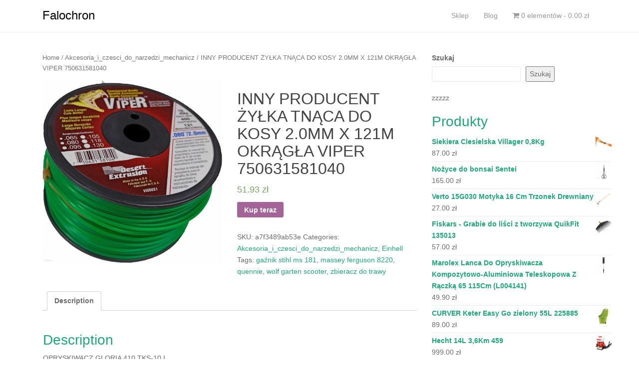

--- FILE ---
content_type: text/html; charset=UTF-8
request_url: http://falochron.org.pl/produkt/inny-producent-zylka-tnaca-do-kosy-2-0mm-x-121m-okragla-viper-750631581040/
body_size: 15066
content:
<!DOCTYPE html>
<html lang="pl-PL">
<head>
<meta charset="UTF-8">
<meta http-equiv="X-UA-Compatible" content="IE=edge">
<meta name="viewport" content="width=device-width, initial-scale=1">
<link rel="profile" href="http://gmpg.org/xfn/11">
<link rel="pingback" href="http://falochron.org.pl/xmlrpc.php">

<title>INNY PRODUCENT ŻYŁKA TNĄCA DO KOSY 2.0MM X 121M OKRĄGŁA VIPER 750631581040 &#8211; Falochron</title>
<meta name='robots' content='max-image-preview:large' />
<link rel="alternate" type="application/rss+xml" title="Falochron &raquo; Kanał z wpisami" href="http://falochron.org.pl/feed/" />
<link rel="alternate" type="application/rss+xml" title="Falochron &raquo; Kanał z komentarzami" href="http://falochron.org.pl/comments/feed/" />
<link rel="alternate" type="application/rss+xml" title="Falochron &raquo; INNY PRODUCENT ŻYŁKA TNĄCA DO KOSY 2.0MM X 121M OKRĄGŁA VIPER 750631581040 Kanał z komentarzami" href="http://falochron.org.pl/produkt/inny-producent-zylka-tnaca-do-kosy-2-0mm-x-121m-okragla-viper-750631581040/feed/" />
<link rel="alternate" title="oEmbed (JSON)" type="application/json+oembed" href="http://falochron.org.pl/wp-json/oembed/1.0/embed?url=http%3A%2F%2Ffalochron.org.pl%2Fprodukt%2Finny-producent-zylka-tnaca-do-kosy-2-0mm-x-121m-okragla-viper-750631581040%2F" />
<link rel="alternate" title="oEmbed (XML)" type="text/xml+oembed" href="http://falochron.org.pl/wp-json/oembed/1.0/embed?url=http%3A%2F%2Ffalochron.org.pl%2Fprodukt%2Finny-producent-zylka-tnaca-do-kosy-2-0mm-x-121m-okragla-viper-750631581040%2F&#038;format=xml" />
<style id='wp-img-auto-sizes-contain-inline-css' type='text/css'>
img:is([sizes=auto i],[sizes^="auto," i]){contain-intrinsic-size:3000px 1500px}
/*# sourceURL=wp-img-auto-sizes-contain-inline-css */
</style>
<style id='wp-emoji-styles-inline-css' type='text/css'>

	img.wp-smiley, img.emoji {
		display: inline !important;
		border: none !important;
		box-shadow: none !important;
		height: 1em !important;
		width: 1em !important;
		margin: 0 0.07em !important;
		vertical-align: -0.1em !important;
		background: none !important;
		padding: 0 !important;
	}
/*# sourceURL=wp-emoji-styles-inline-css */
</style>
<style id='wp-block-library-inline-css' type='text/css'>
:root{--wp-block-synced-color:#7a00df;--wp-block-synced-color--rgb:122,0,223;--wp-bound-block-color:var(--wp-block-synced-color);--wp-editor-canvas-background:#ddd;--wp-admin-theme-color:#007cba;--wp-admin-theme-color--rgb:0,124,186;--wp-admin-theme-color-darker-10:#006ba1;--wp-admin-theme-color-darker-10--rgb:0,107,160.5;--wp-admin-theme-color-darker-20:#005a87;--wp-admin-theme-color-darker-20--rgb:0,90,135;--wp-admin-border-width-focus:2px}@media (min-resolution:192dpi){:root{--wp-admin-border-width-focus:1.5px}}.wp-element-button{cursor:pointer}:root .has-very-light-gray-background-color{background-color:#eee}:root .has-very-dark-gray-background-color{background-color:#313131}:root .has-very-light-gray-color{color:#eee}:root .has-very-dark-gray-color{color:#313131}:root .has-vivid-green-cyan-to-vivid-cyan-blue-gradient-background{background:linear-gradient(135deg,#00d084,#0693e3)}:root .has-purple-crush-gradient-background{background:linear-gradient(135deg,#34e2e4,#4721fb 50%,#ab1dfe)}:root .has-hazy-dawn-gradient-background{background:linear-gradient(135deg,#faaca8,#dad0ec)}:root .has-subdued-olive-gradient-background{background:linear-gradient(135deg,#fafae1,#67a671)}:root .has-atomic-cream-gradient-background{background:linear-gradient(135deg,#fdd79a,#004a59)}:root .has-nightshade-gradient-background{background:linear-gradient(135deg,#330968,#31cdcf)}:root .has-midnight-gradient-background{background:linear-gradient(135deg,#020381,#2874fc)}:root{--wp--preset--font-size--normal:16px;--wp--preset--font-size--huge:42px}.has-regular-font-size{font-size:1em}.has-larger-font-size{font-size:2.625em}.has-normal-font-size{font-size:var(--wp--preset--font-size--normal)}.has-huge-font-size{font-size:var(--wp--preset--font-size--huge)}.has-text-align-center{text-align:center}.has-text-align-left{text-align:left}.has-text-align-right{text-align:right}.has-fit-text{white-space:nowrap!important}#end-resizable-editor-section{display:none}.aligncenter{clear:both}.items-justified-left{justify-content:flex-start}.items-justified-center{justify-content:center}.items-justified-right{justify-content:flex-end}.items-justified-space-between{justify-content:space-between}.screen-reader-text{border:0;clip-path:inset(50%);height:1px;margin:-1px;overflow:hidden;padding:0;position:absolute;width:1px;word-wrap:normal!important}.screen-reader-text:focus{background-color:#ddd;clip-path:none;color:#444;display:block;font-size:1em;height:auto;left:5px;line-height:normal;padding:15px 23px 14px;text-decoration:none;top:5px;width:auto;z-index:100000}html :where(.has-border-color){border-style:solid}html :where([style*=border-top-color]){border-top-style:solid}html :where([style*=border-right-color]){border-right-style:solid}html :where([style*=border-bottom-color]){border-bottom-style:solid}html :where([style*=border-left-color]){border-left-style:solid}html :where([style*=border-width]){border-style:solid}html :where([style*=border-top-width]){border-top-style:solid}html :where([style*=border-right-width]){border-right-style:solid}html :where([style*=border-bottom-width]){border-bottom-style:solid}html :where([style*=border-left-width]){border-left-style:solid}html :where(img[class*=wp-image-]){height:auto;max-width:100%}:where(figure){margin:0 0 1em}html :where(.is-position-sticky){--wp-admin--admin-bar--position-offset:var(--wp-admin--admin-bar--height,0px)}@media screen and (max-width:600px){html :where(.is-position-sticky){--wp-admin--admin-bar--position-offset:0px}}

/*# sourceURL=wp-block-library-inline-css */
</style><style id='wp-block-search-inline-css' type='text/css'>
.wp-block-search__button{margin-left:10px;word-break:normal}.wp-block-search__button.has-icon{line-height:0}.wp-block-search__button svg{height:1.25em;min-height:24px;min-width:24px;width:1.25em;fill:currentColor;vertical-align:text-bottom}:where(.wp-block-search__button){border:1px solid #ccc;padding:6px 10px}.wp-block-search__inside-wrapper{display:flex;flex:auto;flex-wrap:nowrap;max-width:100%}.wp-block-search__label{width:100%}.wp-block-search.wp-block-search__button-only .wp-block-search__button{box-sizing:border-box;display:flex;flex-shrink:0;justify-content:center;margin-left:0;max-width:100%}.wp-block-search.wp-block-search__button-only .wp-block-search__inside-wrapper{min-width:0!important;transition-property:width}.wp-block-search.wp-block-search__button-only .wp-block-search__input{flex-basis:100%;transition-duration:.3s}.wp-block-search.wp-block-search__button-only.wp-block-search__searchfield-hidden,.wp-block-search.wp-block-search__button-only.wp-block-search__searchfield-hidden .wp-block-search__inside-wrapper{overflow:hidden}.wp-block-search.wp-block-search__button-only.wp-block-search__searchfield-hidden .wp-block-search__input{border-left-width:0!important;border-right-width:0!important;flex-basis:0;flex-grow:0;margin:0;min-width:0!important;padding-left:0!important;padding-right:0!important;width:0!important}:where(.wp-block-search__input){appearance:none;border:1px solid #949494;flex-grow:1;font-family:inherit;font-size:inherit;font-style:inherit;font-weight:inherit;letter-spacing:inherit;line-height:inherit;margin-left:0;margin-right:0;min-width:3rem;padding:8px;text-decoration:unset!important;text-transform:inherit}:where(.wp-block-search__button-inside .wp-block-search__inside-wrapper){background-color:#fff;border:1px solid #949494;box-sizing:border-box;padding:4px}:where(.wp-block-search__button-inside .wp-block-search__inside-wrapper) .wp-block-search__input{border:none;border-radius:0;padding:0 4px}:where(.wp-block-search__button-inside .wp-block-search__inside-wrapper) .wp-block-search__input:focus{outline:none}:where(.wp-block-search__button-inside .wp-block-search__inside-wrapper) :where(.wp-block-search__button){padding:4px 8px}.wp-block-search.aligncenter .wp-block-search__inside-wrapper{margin:auto}.wp-block[data-align=right] .wp-block-search.wp-block-search__button-only .wp-block-search__inside-wrapper{float:right}
/*# sourceURL=http://falochron.org.pl/wp-includes/blocks/search/style.min.css */
</style>
<style id='wp-block-group-inline-css' type='text/css'>
.wp-block-group{box-sizing:border-box}:where(.wp-block-group.wp-block-group-is-layout-constrained){position:relative}
/*# sourceURL=http://falochron.org.pl/wp-includes/blocks/group/style.min.css */
</style>
<style id='wp-block-paragraph-inline-css' type='text/css'>
.is-small-text{font-size:.875em}.is-regular-text{font-size:1em}.is-large-text{font-size:2.25em}.is-larger-text{font-size:3em}.has-drop-cap:not(:focus):first-letter{float:left;font-size:8.4em;font-style:normal;font-weight:100;line-height:.68;margin:.05em .1em 0 0;text-transform:uppercase}body.rtl .has-drop-cap:not(:focus):first-letter{float:none;margin-left:.1em}p.has-drop-cap.has-background{overflow:hidden}:root :where(p.has-background){padding:1.25em 2.375em}:where(p.has-text-color:not(.has-link-color)) a{color:inherit}p.has-text-align-left[style*="writing-mode:vertical-lr"],p.has-text-align-right[style*="writing-mode:vertical-rl"]{rotate:180deg}
/*# sourceURL=http://falochron.org.pl/wp-includes/blocks/paragraph/style.min.css */
</style>
<style id='global-styles-inline-css' type='text/css'>
:root{--wp--preset--aspect-ratio--square: 1;--wp--preset--aspect-ratio--4-3: 4/3;--wp--preset--aspect-ratio--3-4: 3/4;--wp--preset--aspect-ratio--3-2: 3/2;--wp--preset--aspect-ratio--2-3: 2/3;--wp--preset--aspect-ratio--16-9: 16/9;--wp--preset--aspect-ratio--9-16: 9/16;--wp--preset--color--black: #000000;--wp--preset--color--cyan-bluish-gray: #abb8c3;--wp--preset--color--white: #ffffff;--wp--preset--color--pale-pink: #f78da7;--wp--preset--color--vivid-red: #cf2e2e;--wp--preset--color--luminous-vivid-orange: #ff6900;--wp--preset--color--luminous-vivid-amber: #fcb900;--wp--preset--color--light-green-cyan: #7bdcb5;--wp--preset--color--vivid-green-cyan: #00d084;--wp--preset--color--pale-cyan-blue: #8ed1fc;--wp--preset--color--vivid-cyan-blue: #0693e3;--wp--preset--color--vivid-purple: #9b51e0;--wp--preset--gradient--vivid-cyan-blue-to-vivid-purple: linear-gradient(135deg,rgb(6,147,227) 0%,rgb(155,81,224) 100%);--wp--preset--gradient--light-green-cyan-to-vivid-green-cyan: linear-gradient(135deg,rgb(122,220,180) 0%,rgb(0,208,130) 100%);--wp--preset--gradient--luminous-vivid-amber-to-luminous-vivid-orange: linear-gradient(135deg,rgb(252,185,0) 0%,rgb(255,105,0) 100%);--wp--preset--gradient--luminous-vivid-orange-to-vivid-red: linear-gradient(135deg,rgb(255,105,0) 0%,rgb(207,46,46) 100%);--wp--preset--gradient--very-light-gray-to-cyan-bluish-gray: linear-gradient(135deg,rgb(238,238,238) 0%,rgb(169,184,195) 100%);--wp--preset--gradient--cool-to-warm-spectrum: linear-gradient(135deg,rgb(74,234,220) 0%,rgb(151,120,209) 20%,rgb(207,42,186) 40%,rgb(238,44,130) 60%,rgb(251,105,98) 80%,rgb(254,248,76) 100%);--wp--preset--gradient--blush-light-purple: linear-gradient(135deg,rgb(255,206,236) 0%,rgb(152,150,240) 100%);--wp--preset--gradient--blush-bordeaux: linear-gradient(135deg,rgb(254,205,165) 0%,rgb(254,45,45) 50%,rgb(107,0,62) 100%);--wp--preset--gradient--luminous-dusk: linear-gradient(135deg,rgb(255,203,112) 0%,rgb(199,81,192) 50%,rgb(65,88,208) 100%);--wp--preset--gradient--pale-ocean: linear-gradient(135deg,rgb(255,245,203) 0%,rgb(182,227,212) 50%,rgb(51,167,181) 100%);--wp--preset--gradient--electric-grass: linear-gradient(135deg,rgb(202,248,128) 0%,rgb(113,206,126) 100%);--wp--preset--gradient--midnight: linear-gradient(135deg,rgb(2,3,129) 0%,rgb(40,116,252) 100%);--wp--preset--font-size--small: 13px;--wp--preset--font-size--medium: 20px;--wp--preset--font-size--large: 36px;--wp--preset--font-size--x-large: 42px;--wp--preset--spacing--20: 0.44rem;--wp--preset--spacing--30: 0.67rem;--wp--preset--spacing--40: 1rem;--wp--preset--spacing--50: 1.5rem;--wp--preset--spacing--60: 2.25rem;--wp--preset--spacing--70: 3.38rem;--wp--preset--spacing--80: 5.06rem;--wp--preset--shadow--natural: 6px 6px 9px rgba(0, 0, 0, 0.2);--wp--preset--shadow--deep: 12px 12px 50px rgba(0, 0, 0, 0.4);--wp--preset--shadow--sharp: 6px 6px 0px rgba(0, 0, 0, 0.2);--wp--preset--shadow--outlined: 6px 6px 0px -3px rgb(255, 255, 255), 6px 6px rgb(0, 0, 0);--wp--preset--shadow--crisp: 6px 6px 0px rgb(0, 0, 0);}:where(.is-layout-flex){gap: 0.5em;}:where(.is-layout-grid){gap: 0.5em;}body .is-layout-flex{display: flex;}.is-layout-flex{flex-wrap: wrap;align-items: center;}.is-layout-flex > :is(*, div){margin: 0;}body .is-layout-grid{display: grid;}.is-layout-grid > :is(*, div){margin: 0;}:where(.wp-block-columns.is-layout-flex){gap: 2em;}:where(.wp-block-columns.is-layout-grid){gap: 2em;}:where(.wp-block-post-template.is-layout-flex){gap: 1.25em;}:where(.wp-block-post-template.is-layout-grid){gap: 1.25em;}.has-black-color{color: var(--wp--preset--color--black) !important;}.has-cyan-bluish-gray-color{color: var(--wp--preset--color--cyan-bluish-gray) !important;}.has-white-color{color: var(--wp--preset--color--white) !important;}.has-pale-pink-color{color: var(--wp--preset--color--pale-pink) !important;}.has-vivid-red-color{color: var(--wp--preset--color--vivid-red) !important;}.has-luminous-vivid-orange-color{color: var(--wp--preset--color--luminous-vivid-orange) !important;}.has-luminous-vivid-amber-color{color: var(--wp--preset--color--luminous-vivid-amber) !important;}.has-light-green-cyan-color{color: var(--wp--preset--color--light-green-cyan) !important;}.has-vivid-green-cyan-color{color: var(--wp--preset--color--vivid-green-cyan) !important;}.has-pale-cyan-blue-color{color: var(--wp--preset--color--pale-cyan-blue) !important;}.has-vivid-cyan-blue-color{color: var(--wp--preset--color--vivid-cyan-blue) !important;}.has-vivid-purple-color{color: var(--wp--preset--color--vivid-purple) !important;}.has-black-background-color{background-color: var(--wp--preset--color--black) !important;}.has-cyan-bluish-gray-background-color{background-color: var(--wp--preset--color--cyan-bluish-gray) !important;}.has-white-background-color{background-color: var(--wp--preset--color--white) !important;}.has-pale-pink-background-color{background-color: var(--wp--preset--color--pale-pink) !important;}.has-vivid-red-background-color{background-color: var(--wp--preset--color--vivid-red) !important;}.has-luminous-vivid-orange-background-color{background-color: var(--wp--preset--color--luminous-vivid-orange) !important;}.has-luminous-vivid-amber-background-color{background-color: var(--wp--preset--color--luminous-vivid-amber) !important;}.has-light-green-cyan-background-color{background-color: var(--wp--preset--color--light-green-cyan) !important;}.has-vivid-green-cyan-background-color{background-color: var(--wp--preset--color--vivid-green-cyan) !important;}.has-pale-cyan-blue-background-color{background-color: var(--wp--preset--color--pale-cyan-blue) !important;}.has-vivid-cyan-blue-background-color{background-color: var(--wp--preset--color--vivid-cyan-blue) !important;}.has-vivid-purple-background-color{background-color: var(--wp--preset--color--vivid-purple) !important;}.has-black-border-color{border-color: var(--wp--preset--color--black) !important;}.has-cyan-bluish-gray-border-color{border-color: var(--wp--preset--color--cyan-bluish-gray) !important;}.has-white-border-color{border-color: var(--wp--preset--color--white) !important;}.has-pale-pink-border-color{border-color: var(--wp--preset--color--pale-pink) !important;}.has-vivid-red-border-color{border-color: var(--wp--preset--color--vivid-red) !important;}.has-luminous-vivid-orange-border-color{border-color: var(--wp--preset--color--luminous-vivid-orange) !important;}.has-luminous-vivid-amber-border-color{border-color: var(--wp--preset--color--luminous-vivid-amber) !important;}.has-light-green-cyan-border-color{border-color: var(--wp--preset--color--light-green-cyan) !important;}.has-vivid-green-cyan-border-color{border-color: var(--wp--preset--color--vivid-green-cyan) !important;}.has-pale-cyan-blue-border-color{border-color: var(--wp--preset--color--pale-cyan-blue) !important;}.has-vivid-cyan-blue-border-color{border-color: var(--wp--preset--color--vivid-cyan-blue) !important;}.has-vivid-purple-border-color{border-color: var(--wp--preset--color--vivid-purple) !important;}.has-vivid-cyan-blue-to-vivid-purple-gradient-background{background: var(--wp--preset--gradient--vivid-cyan-blue-to-vivid-purple) !important;}.has-light-green-cyan-to-vivid-green-cyan-gradient-background{background: var(--wp--preset--gradient--light-green-cyan-to-vivid-green-cyan) !important;}.has-luminous-vivid-amber-to-luminous-vivid-orange-gradient-background{background: var(--wp--preset--gradient--luminous-vivid-amber-to-luminous-vivid-orange) !important;}.has-luminous-vivid-orange-to-vivid-red-gradient-background{background: var(--wp--preset--gradient--luminous-vivid-orange-to-vivid-red) !important;}.has-very-light-gray-to-cyan-bluish-gray-gradient-background{background: var(--wp--preset--gradient--very-light-gray-to-cyan-bluish-gray) !important;}.has-cool-to-warm-spectrum-gradient-background{background: var(--wp--preset--gradient--cool-to-warm-spectrum) !important;}.has-blush-light-purple-gradient-background{background: var(--wp--preset--gradient--blush-light-purple) !important;}.has-blush-bordeaux-gradient-background{background: var(--wp--preset--gradient--blush-bordeaux) !important;}.has-luminous-dusk-gradient-background{background: var(--wp--preset--gradient--luminous-dusk) !important;}.has-pale-ocean-gradient-background{background: var(--wp--preset--gradient--pale-ocean) !important;}.has-electric-grass-gradient-background{background: var(--wp--preset--gradient--electric-grass) !important;}.has-midnight-gradient-background{background: var(--wp--preset--gradient--midnight) !important;}.has-small-font-size{font-size: var(--wp--preset--font-size--small) !important;}.has-medium-font-size{font-size: var(--wp--preset--font-size--medium) !important;}.has-large-font-size{font-size: var(--wp--preset--font-size--large) !important;}.has-x-large-font-size{font-size: var(--wp--preset--font-size--x-large) !important;}
/*# sourceURL=global-styles-inline-css */
</style>

<style id='classic-theme-styles-inline-css' type='text/css'>
/*! This file is auto-generated */
.wp-block-button__link{color:#fff;background-color:#32373c;border-radius:9999px;box-shadow:none;text-decoration:none;padding:calc(.667em + 2px) calc(1.333em + 2px);font-size:1.125em}.wp-block-file__button{background:#32373c;color:#fff;text-decoration:none}
/*# sourceURL=/wp-includes/css/classic-themes.min.css */
</style>
<link rel='stylesheet' id='woocommerce-layout-css' href='http://falochron.org.pl/wp-content/plugins/woocommerce/assets/css/woocommerce-layout.css?ver=5.9.1' type='text/css' media='all' />
<link rel='stylesheet' id='woocommerce-smallscreen-css' href='http://falochron.org.pl/wp-content/plugins/woocommerce/assets/css/woocommerce-smallscreen.css?ver=5.9.1' type='text/css' media='only screen and (max-width: 768px)' />
<link rel='stylesheet' id='woocommerce-general-css' href='http://falochron.org.pl/wp-content/plugins/woocommerce/assets/css/woocommerce.css?ver=5.9.1' type='text/css' media='all' />
<style id='woocommerce-inline-inline-css' type='text/css'>
.woocommerce form .form-row .required { visibility: visible; }
/*# sourceURL=woocommerce-inline-inline-css */
</style>
<link rel='stylesheet' id='dazzling-bootstrap-css' href='http://falochron.org.pl/wp-content/themes/dazzling/inc/css/bootstrap.min.css?ver=6.9' type='text/css' media='all' />
<link rel='stylesheet' id='dazzling-icons-css' href='http://falochron.org.pl/wp-content/themes/dazzling/inc/css/font-awesome.min.css?ver=6.9' type='text/css' media='all' />
<link rel='stylesheet' id='dazzling-style-css' href='http://falochron.org.pl/wp-content/themes/dazzling/style.css?ver=6.9' type='text/css' media='all' />
<script type="text/javascript" src="http://falochron.org.pl/wp-includes/js/jquery/jquery.min.js?ver=3.7.1" id="jquery-core-js"></script>
<script type="text/javascript" src="http://falochron.org.pl/wp-includes/js/jquery/jquery-migrate.min.js?ver=3.4.1" id="jquery-migrate-js"></script>
<script type="text/javascript" src="http://falochron.org.pl/wp-content/themes/dazzling/inc/js/bootstrap.min.js?ver=6.9" id="dazzling-bootstrapjs-js"></script>
<link rel="https://api.w.org/" href="http://falochron.org.pl/wp-json/" /><link rel="alternate" title="JSON" type="application/json" href="http://falochron.org.pl/wp-json/wp/v2/product/631" /><link rel="EditURI" type="application/rsd+xml" title="RSD" href="http://falochron.org.pl/xmlrpc.php?rsd" />
<meta name="generator" content="WordPress 6.9" />
<meta name="generator" content="WooCommerce 5.9.1" />
<link rel="canonical" href="http://falochron.org.pl/produkt/inny-producent-zylka-tnaca-do-kosy-2-0mm-x-121m-okragla-viper-750631581040/" />
<link rel='shortlink' href='http://falochron.org.pl/?p=631' />
<style type="text/css">.entry-content {font-family: Helvetica Neue,Helvetica,Arial,sans-serif; font-size:14px; font-weight: normal; color:#6B6B6B;}</style>	<noscript><style>.woocommerce-product-gallery{ opacity: 1 !important; }</style></noscript>
		<style type="text/css">
			.navbar > .container .navbar-brand {
			color: #000000;
		}
		</style>
	<!--[if lt IE 9]>
<script src="http://falochron.org.pl/wp-content/themes/dazzling/inc/js/html5shiv.min.js"></script>
<script src="http://falochron.org.pl/wp-content/themes/dazzling/inc/js/respond.min.js"></script>
<![endif]-->
		<style type="text/css" id="wp-custom-css">
			.woocommerce ul.products li.product a img {
    height: 230px;
    object-fit: contain;
}

.woocommerce ul.products li.product .woocommerce-loop-product__title {
    height: 90px;
    overflow: hidden;
}		</style>
		
</head>

<body class="wp-singular product-template-default single single-product postid-631 wp-theme-dazzling theme-dazzling woocommerce woocommerce-page woocommerce-no-js">
<div id="page" class="hfeed site">

	<nav class="navbar navbar-default" role="navigation">
		<div class="container">
			<div class="navbar-header">
			  <button type="button" class="navbar-toggle" data-toggle="collapse" data-target="#navbar">
			    <span class="sr-only">Toggle navigation</span>
			    <span class="icon-bar"></span>
			    <span class="icon-bar"></span>
			    <span class="icon-bar"></span>
			  </button>

				<div id="logo">

					<span class="site-title">
						
						
							<a class="navbar-brand" href="http://falochron.org.pl/" title="Falochron" rel="home">Falochron</a>

						
					</span><!-- end of .site-name -->

				</div><!-- end of #logo -->

				
					
										
			</div>
				<div id="navbar" class="collapse navbar-collapse navbar-ex1-collapse"><ul id="menu-glowne" class="nav navbar-nav"><li id="menu-item-259" class="menu-item menu-item-type-post_type menu-item-object-page menu-item-home current_page_parent menu-item-259"><a title="Sklep" href="http://falochron.org.pl/">Sklep</a></li>
<li id="menu-item-260" class="menu-item menu-item-type-post_type menu-item-object-page menu-item-260"><a title="Blog" href="http://falochron.org.pl/blog/">Blog</a></li>
<li class="menu-item"><a class="woo-menu-cart" href="http://falochron.org.pl/" title="Rozpocznij zakupy"><i class="fa fa-shopping-cart"></i> 0 elementów - <span class="woocommerce-Price-amount amount"><bdi>0.00&nbsp;<span class="woocommerce-Price-currencySymbol">&#122;&#322;</span></bdi></span></a></li></ul></div>		</div>
	</nav><!-- .site-navigation -->

        <div class="top-section">
				        </div>
        <div id="content" class="site-content container">

            <div class="container main-content-area">                <div class="row ">

	<div id="primary" class="content-area col-sm-12 col-md-8 "><main id="main" class="site-main" role="main"><nav class="woocommerce-breadcrumb"><a href="http://falochron.org.pl">Home</a>&nbsp;&#47;&nbsp;<a href="http://falochron.org.pl/kategoria-produktu/akcesoria_i_czesci_do_narzedzi_mechanicz/">Akcesoria_i_czesci_do_narzedzi_mechanicz</a>&nbsp;&#47;&nbsp;INNY PRODUCENT ŻYŁKA TNĄCA DO KOSY 2.0MM X 121M OKRĄGŁA VIPER 750631581040</nav>
					
			<div class="woocommerce-notices-wrapper"></div><div id="product-631" class="product type-product post-631 status-publish first instock product_cat-akcesoria_i_czesci_do_narzedzi_mechanicz product_cat-einhell product_tag-gaznik-stihl-ms-181 product_tag-massey-ferguson-8220 product_tag-quennie product_tag-wolf-garten-scooter product_tag-zbieracz-do-trawy has-post-thumbnail product-type-external">

	<div class="woocommerce-product-gallery woocommerce-product-gallery--with-images woocommerce-product-gallery--columns-4 images" data-columns="4" style="opacity: 0; transition: opacity .25s ease-in-out;">
	<figure class="woocommerce-product-gallery__wrapper">
		<div data-thumb="http://falochron.org.pl/wp-content/uploads/2021/11/i-inny-producent-zylka-tnaca-do-kosy-2-0mm-x-121m-okragla-viper-750631581040-100x100.jpg" data-thumb-alt="" class="woocommerce-product-gallery__image"><a href="http://falochron.org.pl/wp-content/uploads/2021/11/i-inny-producent-zylka-tnaca-do-kosy-2-0mm-x-121m-okragla-viper-750631581040.jpg"><img width="600" height="616" src="http://falochron.org.pl/wp-content/uploads/2021/11/i-inny-producent-zylka-tnaca-do-kosy-2-0mm-x-121m-okragla-viper-750631581040-600x616.jpg" class="wp-post-image" alt="" title="i-inny-producent-zylka-tnaca-do-kosy-2-0mm-x-121m-okragla-viper-750631581040" data-caption="" data-src="http://falochron.org.pl/wp-content/uploads/2021/11/i-inny-producent-zylka-tnaca-do-kosy-2-0mm-x-121m-okragla-viper-750631581040.jpg" data-large_image="http://falochron.org.pl/wp-content/uploads/2021/11/i-inny-producent-zylka-tnaca-do-kosy-2-0mm-x-121m-okragla-viper-750631581040.jpg" data-large_image_width="1880" data-large_image_height="1931" decoding="async" fetchpriority="high" srcset="http://falochron.org.pl/wp-content/uploads/2021/11/i-inny-producent-zylka-tnaca-do-kosy-2-0mm-x-121m-okragla-viper-750631581040-600x616.jpg 600w, http://falochron.org.pl/wp-content/uploads/2021/11/i-inny-producent-zylka-tnaca-do-kosy-2-0mm-x-121m-okragla-viper-750631581040-292x300.jpg 292w, http://falochron.org.pl/wp-content/uploads/2021/11/i-inny-producent-zylka-tnaca-do-kosy-2-0mm-x-121m-okragla-viper-750631581040-997x1024.jpg 997w, http://falochron.org.pl/wp-content/uploads/2021/11/i-inny-producent-zylka-tnaca-do-kosy-2-0mm-x-121m-okragla-viper-750631581040-768x789.jpg 768w, http://falochron.org.pl/wp-content/uploads/2021/11/i-inny-producent-zylka-tnaca-do-kosy-2-0mm-x-121m-okragla-viper-750631581040-1495x1536.jpg 1495w, http://falochron.org.pl/wp-content/uploads/2021/11/i-inny-producent-zylka-tnaca-do-kosy-2-0mm-x-121m-okragla-viper-750631581040.jpg 1880w" sizes="(max-width: 600px) 100vw, 600px" /></a></div>	</figure>
</div>

	<div class="summary entry-summary">
		<h1 class="product_title entry-title">INNY PRODUCENT ŻYŁKA TNĄCA DO KOSY 2.0MM X 121M OKRĄGŁA VIPER 750631581040</h1><p class="price"><span class="woocommerce-Price-amount amount"><bdi>51.93&nbsp;<span class="woocommerce-Price-currencySymbol">&#122;&#322;</span></bdi></span></p>

<form class="cart" action="http://falochron.org.pl/306" method="get">
	
	<button type="submit" class="single_add_to_cart_button button alt">Kup teraz</button>

	
	</form>

<div class="product_meta">

	
	
		<span class="sku_wrapper">SKU: <span class="sku">a7f3489ab53e</span></span>

	
	<span class="posted_in">Categories: <a href="http://falochron.org.pl/kategoria-produktu/akcesoria_i_czesci_do_narzedzi_mechanicz/" rel="tag">Akcesoria_i_czesci_do_narzedzi_mechanicz</a>, <a href="http://falochron.org.pl/kategoria-produktu/einhell/" rel="tag">Einhell</a></span>
	<span class="tagged_as">Tags: <a href="http://falochron.org.pl/tag-produktu/gaznik-stihl-ms-181/" rel="tag">gaźnik stihl ms 181</a>, <a href="http://falochron.org.pl/tag-produktu/massey-ferguson-8220/" rel="tag">massey ferguson 8220</a>, <a href="http://falochron.org.pl/tag-produktu/quennie/" rel="tag">quennie</a>, <a href="http://falochron.org.pl/tag-produktu/wolf-garten-scooter/" rel="tag">wolf garten scooter</a>, <a href="http://falochron.org.pl/tag-produktu/zbieracz-do-trawy/" rel="tag">zbieracz do trawy</a></span>
	
</div>
	</div>

	
	<div class="woocommerce-tabs wc-tabs-wrapper">
		<ul class="tabs wc-tabs" role="tablist">
							<li class="description_tab" id="tab-title-description" role="tab" aria-controls="tab-description">
					<a href="#tab-description">
						Description					</a>
				</li>
					</ul>
					<div class="woocommerce-Tabs-panel woocommerce-Tabs-panel--description panel entry-content wc-tab" id="tab-description" role="tabpanel" aria-labelledby="tab-title-description">
				
	<h2>Description</h2>

<p>OPRYSKIWACZ GLORIA 410 TKS-10 L<br />
OpryskiwaczGloria 410 TKS wyposażony jest w stalowy zbiornik ciśnieniowy, wewnątrz pokryty wysokiej jakości olejoodpornym tworzywem sztucznym. Dziesięciolitrowy zbiornik jest przystosowany do pracy z ciśnieniem roboczym rzędu 6 bar. Posiada certyfikat potwierdzający bezpieczeństwo pracy z urządzeniem. Dla komfortu użytkowania opryskiwacz może być noszony na ramieniu. Idealne rozwiązanie do ogrodów średniej i dużej wielkości.<br />
ZASTOSOWANIE<br />
czyszczenie i konserwacja pojazdów (np. czyszczenie komory silnika czy osłon kół),prace porządkowe i czyszczenie w różnych obszarach w przemyśle spożywczym,prace malarskie &#8211; do zmiękczania tapet i natryskiwania ścian,w rolnictwie &#8211; do czyszczenia i dezynfekcji stajni, obór i chlewów,do dezynfekcji urządzeń sanitarnych,do zwalczania szkodników,do zwalczania źródeł i skutków epidemii.<br />
DANE TECHNICZNE<br />
Maksymalna pojemność: 10 lCałkowita pojemność w litrach: 13,7 lWaga netto: 5,5 kgMaksymalna pojemność ciśnienia: 1 l/ minSzeroki, wygodny wlew na ciecz roboczą: XWydajna pompa o dużej średnicy tłoka: X</p>
<h2>Krysiak Gloria 410 TKS Profiline</h2>
<p>płytki drukowane, plastikowe panele ścienne, stopnie schodowe zewnętrzne, jak usunąć wilgoć ze ściany, poduszka szara, jastrych cena, begonia mała, wylewka betonowa leroy, poduchy na meble ogrodowe, biolatrin opinie, płytka podłogowa, panele ścienne mdf, drzwi i ościeżnice, płoty drewniane, jak wygląda kozieradka, taśma wulkanizacyjna, rolety dzień noc praktiker, płyty plastikowe przezroczyste</p>
<p>yyyyy</p>
			</div>
		
			</div>


	<section class="related products">

					<h2>Related products</h2>
				
		<ul class="products columns-4">

			
					<li class="product type-product post-69 status-publish first instock product_cat-akcesoria_i_czesci_do_narzedzi_mechanicz product_cat-nevada product_tag-klamra-zatrzaskowa-metalowa product_tag-zabawki-siku-1-32 has-post-thumbnail product-type-external">
	<a href="http://falochron.org.pl/produkt/nevada-cewka-zaplonowa-do-silnika-nac-t675/" class="woocommerce-LoopProduct-link woocommerce-loop-product__link"><img width="300" height="300" src="http://falochron.org.pl/wp-content/uploads/2021/11/i-nevada-cewka-zaplonowa-do-silnika-nac-t675-300x300.jpg" class="attachment-woocommerce_thumbnail size-woocommerce_thumbnail" alt="" decoding="async" srcset="http://falochron.org.pl/wp-content/uploads/2021/11/i-nevada-cewka-zaplonowa-do-silnika-nac-t675-300x300.jpg 300w, http://falochron.org.pl/wp-content/uploads/2021/11/i-nevada-cewka-zaplonowa-do-silnika-nac-t675-100x100.jpg 100w, http://falochron.org.pl/wp-content/uploads/2021/11/i-nevada-cewka-zaplonowa-do-silnika-nac-t675-600x600.jpg 600w, http://falochron.org.pl/wp-content/uploads/2021/11/i-nevada-cewka-zaplonowa-do-silnika-nac-t675-150x150.jpg 150w, http://falochron.org.pl/wp-content/uploads/2021/11/i-nevada-cewka-zaplonowa-do-silnika-nac-t675-768x768.jpg 768w, http://falochron.org.pl/wp-content/uploads/2021/11/i-nevada-cewka-zaplonowa-do-silnika-nac-t675-60x60.jpg 60w, http://falochron.org.pl/wp-content/uploads/2021/11/i-nevada-cewka-zaplonowa-do-silnika-nac-t675.jpg 800w" sizes="(max-width: 300px) 100vw, 300px" /><h2 class="woocommerce-loop-product__title">NEVADA CEWKA ZAPŁONOWA DO SILNIKA NAC T675</h2>
	<span class="price"><span class="woocommerce-Price-amount amount"><bdi>35.67&nbsp;<span class="woocommerce-Price-currencySymbol">&#122;&#322;</span></bdi></span></span>
</a><a href="http://falochron.org.pl/28" data-quantity="1" class="btn btn-default product_type_external" data-product_id="69" data-product_sku="0e8680799d3a" aria-label="Kup teraz" rel="nofollow">Kup teraz</a></li>

			
					<li class="product type-product post-237 status-publish instock product_cat-akcesoria_i_czesci_do_narzedzi_mechanicz product_cat-mtd product_tag-cylinder-makita-dcs-520 product_tag-drabinka-plastikowa-3-stopnie product_tag-kurtka-perfecto product_tag-pottinger-synkro has-post-thumbnail product-type-external">
	<a href="http://falochron.org.pl/produkt/filtr-oleju-do-traktorka-mtd-751-12690-thorx-4p90/" class="woocommerce-LoopProduct-link woocommerce-loop-product__link"><img width="300" height="300" src="http://falochron.org.pl/wp-content/uploads/2021/11/i-filtr-oleju-do-traktorka-mtd-751-12690-thorx-4p90-300x300.jpg" class="attachment-woocommerce_thumbnail size-woocommerce_thumbnail" alt="" decoding="async" srcset="http://falochron.org.pl/wp-content/uploads/2021/11/i-filtr-oleju-do-traktorka-mtd-751-12690-thorx-4p90-300x300.jpg 300w, http://falochron.org.pl/wp-content/uploads/2021/11/i-filtr-oleju-do-traktorka-mtd-751-12690-thorx-4p90-100x100.jpg 100w, http://falochron.org.pl/wp-content/uploads/2021/11/i-filtr-oleju-do-traktorka-mtd-751-12690-thorx-4p90-600x600.jpg 600w, http://falochron.org.pl/wp-content/uploads/2021/11/i-filtr-oleju-do-traktorka-mtd-751-12690-thorx-4p90-150x150.jpg 150w, http://falochron.org.pl/wp-content/uploads/2021/11/i-filtr-oleju-do-traktorka-mtd-751-12690-thorx-4p90-768x768.jpg 768w, http://falochron.org.pl/wp-content/uploads/2021/11/i-filtr-oleju-do-traktorka-mtd-751-12690-thorx-4p90-60x60.jpg 60w, http://falochron.org.pl/wp-content/uploads/2021/11/i-filtr-oleju-do-traktorka-mtd-751-12690-thorx-4p90.jpg 873w" sizes="(max-width: 300px) 100vw, 300px" /><h2 class="woocommerce-loop-product__title">Filtr oleju do Traktorka Mtd 751-12690 Thorx 4p90</h2>
	<span class="price"><span class="woocommerce-Price-amount amount"><bdi>59.00&nbsp;<span class="woocommerce-Price-currencySymbol">&#122;&#322;</span></bdi></span></span>
</a><a href="http://falochron.org.pl/112" data-quantity="1" class="btn btn-default product_type_external" data-product_id="237" data-product_sku="a70ca6379a05" aria-label="Kup teraz" rel="nofollow">Kup teraz</a></li>

			
					<li class="product type-product post-37 status-publish instock product_cat-akcesoria_i_czesci_do_narzedzi_mechanicz product_cat-honda product_tag-ostrzenie-noza-oselka product_tag-polerowanie-noza product_tag-spodnie-robocze-stalco has-post-thumbnail product-type-external">
	<a href="http://falochron.org.pl/produkt/honda-72511-vg3-000-noz-do-kosiarek-hrs536/" class="woocommerce-LoopProduct-link woocommerce-loop-product__link"><img width="300" height="300" src="http://falochron.org.pl/wp-content/uploads/2021/11/i-honda-72511-vg3-000-noz-do-kosiarek-hrs536-300x300.jpg" class="attachment-woocommerce_thumbnail size-woocommerce_thumbnail" alt="" decoding="async" loading="lazy" srcset="http://falochron.org.pl/wp-content/uploads/2021/11/i-honda-72511-vg3-000-noz-do-kosiarek-hrs536-300x300.jpg 300w, http://falochron.org.pl/wp-content/uploads/2021/11/i-honda-72511-vg3-000-noz-do-kosiarek-hrs536-100x100.jpg 100w, http://falochron.org.pl/wp-content/uploads/2021/11/i-honda-72511-vg3-000-noz-do-kosiarek-hrs536-150x150.jpg 150w, http://falochron.org.pl/wp-content/uploads/2021/11/i-honda-72511-vg3-000-noz-do-kosiarek-hrs536-60x60.jpg 60w" sizes="auto, (max-width: 300px) 100vw, 300px" /><h2 class="woocommerce-loop-product__title">HONDA 72511-VG3-000 Nóż do kosiarek (HRS536 )</h2>
	<span class="price"><span class="woocommerce-Price-amount amount"><bdi>105.00&nbsp;<span class="woocommerce-Price-currencySymbol">&#122;&#322;</span></bdi></span></span>
</a><a href="http://falochron.org.pl/12" data-quantity="1" class="btn btn-default product_type_external" data-product_id="37" data-product_sku="9f8fa18f38ef" aria-label="Kup teraz" rel="nofollow">Kup teraz</a></li>

			
					<li class="product type-product post-23 status-publish last instock product_cat-akcesoria_i_czesci_do_narzedzi_mechanicz product_cat-stiga product_tag-jak-odkrecic-glowice-podkaszarki-elektrycznej-nac product_tag-ostrze-do-kosiarki product_tag-prawoskret product_tag-uchwyt-noza-kosiarki-briggsstratton has-post-thumbnail product-type-external">
	<a href="http://falochron.org.pl/produkt/gardena-garaz-dla-robota-koszacego-sileno-i-sileno-4011-20/" class="woocommerce-LoopProduct-link woocommerce-loop-product__link"><img width="300" height="300" src="http://falochron.org.pl/wp-content/uploads/2021/11/i-gardena-garaz-dla-robota-koszacego-sileno-i-sileno-4011-20-300x300.jpg" class="attachment-woocommerce_thumbnail size-woocommerce_thumbnail" alt="" decoding="async" loading="lazy" srcset="http://falochron.org.pl/wp-content/uploads/2021/11/i-gardena-garaz-dla-robota-koszacego-sileno-i-sileno-4011-20-300x300.jpg 300w, http://falochron.org.pl/wp-content/uploads/2021/11/i-gardena-garaz-dla-robota-koszacego-sileno-i-sileno-4011-20-100x100.jpg 100w, http://falochron.org.pl/wp-content/uploads/2021/11/i-gardena-garaz-dla-robota-koszacego-sileno-i-sileno-4011-20-600x600.jpg 600w, http://falochron.org.pl/wp-content/uploads/2021/11/i-gardena-garaz-dla-robota-koszacego-sileno-i-sileno-4011-20-150x150.jpg 150w, http://falochron.org.pl/wp-content/uploads/2021/11/i-gardena-garaz-dla-robota-koszacego-sileno-i-sileno-4011-20-768x768.jpg 768w, http://falochron.org.pl/wp-content/uploads/2021/11/i-gardena-garaz-dla-robota-koszacego-sileno-i-sileno-4011-20-60x60.jpg 60w, http://falochron.org.pl/wp-content/uploads/2021/11/i-gardena-garaz-dla-robota-koszacego-sileno-i-sileno-4011-20.jpg 1000w" sizes="auto, (max-width: 300px) 100vw, 300px" /><h2 class="woocommerce-loop-product__title">Gardena Garaż Dla Robota Koszącego SILENO I SILENO+ 4011-20</h2>
	<span class="price"><span class="woocommerce-Price-amount amount"><bdi>729.00&nbsp;<span class="woocommerce-Price-currencySymbol">&#122;&#322;</span></bdi></span></span>
</a><a href="http://falochron.org.pl/5" data-quantity="1" class="btn btn-default product_type_external" data-product_id="23" data-product_sku="830fad782dfa" aria-label="Kup teraz" rel="nofollow">Kup teraz</a></li>

			
		</ul>

	</section>
	</div>


		
	</main></div>
		<div id="secondary" class="widget-area col-sm-12 col-md-4" role="complementary">
				<aside id="block-2" class="widget widget_block widget_search"><form role="search" method="get" action="http://falochron.org.pl/" class="wp-block-search__button-outside wp-block-search__text-button wp-block-search"    ><label class="wp-block-search__label" for="wp-block-search__input-1" >Szukaj</label><div class="wp-block-search__inside-wrapper" ><input class="wp-block-search__input" id="wp-block-search__input-1" placeholder="" value="" type="search" name="s" required /><button aria-label="Szukaj" class="wp-block-search__button wp-element-button" type="submit" >Szukaj</button></div></form></aside><aside id="block-3" class="widget widget_block">
<div class="wp-block-group"><div class="wp-block-group__inner-container is-layout-flow wp-block-group-is-layout-flow">
<p>zzzzz</p>
</div></div>
</aside><aside id="block-4" class="widget widget_block">
<div class="wp-block-group"><div class="wp-block-group__inner-container is-layout-flow wp-block-group-is-layout-flow"><div class="widget woocommerce widget_products"><h2 class="widgettitle">Produkty</h2><ul class="product_list_widget"><li>
	
	<a href="http://falochron.org.pl/produkt/siekiera-ciesielska-villager-08kg/">
		<img loading="lazy" decoding="async" width="300" height="235" src="http://falochron.org.pl/wp-content/uploads/2021/11/i-siekiera-ciesielska-villager-0-8kg-300x235.jpg" class="attachment-woocommerce_thumbnail size-woocommerce_thumbnail" alt="" />		<span class="product-title">Siekiera Ciesielska Villager 0,8Kg</span>
	</a>

				
	<span class="woocommerce-Price-amount amount"><bdi>87.00&nbsp;<span class="woocommerce-Price-currencySymbol">&#122;&#322;</span></bdi></span>
	</li>
<li>
	
	<a href="http://falochron.org.pl/produkt/nozyce-do-bonsai-sentei/">
		<img loading="lazy" decoding="async" width="300" height="300" src="http://falochron.org.pl/wp-content/uploads/2021/11/i-nozyce-do-bonsai-sentei-300x300.jpg" class="attachment-woocommerce_thumbnail size-woocommerce_thumbnail" alt="" srcset="http://falochron.org.pl/wp-content/uploads/2021/11/i-nozyce-do-bonsai-sentei-300x300.jpg 300w, http://falochron.org.pl/wp-content/uploads/2021/11/i-nozyce-do-bonsai-sentei-150x150.jpg 150w, http://falochron.org.pl/wp-content/uploads/2021/11/i-nozyce-do-bonsai-sentei-60x60.jpg 60w, http://falochron.org.pl/wp-content/uploads/2021/11/i-nozyce-do-bonsai-sentei-100x100.jpg 100w, http://falochron.org.pl/wp-content/uploads/2021/11/i-nozyce-do-bonsai-sentei.jpg 500w" sizes="auto, (max-width: 300px) 100vw, 300px" />		<span class="product-title">Nożyce do bonsai Sentei</span>
	</a>

				
	<span class="woocommerce-Price-amount amount"><bdi>165.00&nbsp;<span class="woocommerce-Price-currencySymbol">&#122;&#322;</span></bdi></span>
	</li>
<li>
	
	<a href="http://falochron.org.pl/produkt/verto-15g030-motyka-16-cm-trzonek-drewniany/">
		<img loading="lazy" decoding="async" width="300" height="300" src="http://falochron.org.pl/wp-content/uploads/2021/11/i-verto-15g030-motyka-16-cm-trzonek-drewniany-300x300.jpg" class="attachment-woocommerce_thumbnail size-woocommerce_thumbnail" alt="" srcset="http://falochron.org.pl/wp-content/uploads/2021/11/i-verto-15g030-motyka-16-cm-trzonek-drewniany-300x300.jpg 300w, http://falochron.org.pl/wp-content/uploads/2021/11/i-verto-15g030-motyka-16-cm-trzonek-drewniany-150x150.jpg 150w, http://falochron.org.pl/wp-content/uploads/2021/11/i-verto-15g030-motyka-16-cm-trzonek-drewniany-768x768.jpg 768w, http://falochron.org.pl/wp-content/uploads/2021/11/i-verto-15g030-motyka-16-cm-trzonek-drewniany-60x60.jpg 60w, http://falochron.org.pl/wp-content/uploads/2021/11/i-verto-15g030-motyka-16-cm-trzonek-drewniany-600x600.jpg 600w, http://falochron.org.pl/wp-content/uploads/2021/11/i-verto-15g030-motyka-16-cm-trzonek-drewniany-100x100.jpg 100w, http://falochron.org.pl/wp-content/uploads/2021/11/i-verto-15g030-motyka-16-cm-trzonek-drewniany.jpg 800w" sizes="auto, (max-width: 300px) 100vw, 300px" />		<span class="product-title">Verto 15G030 Motyka 16 Cm Trzonek Drewniany</span>
	</a>

				
	<span class="woocommerce-Price-amount amount"><bdi>27.00&nbsp;<span class="woocommerce-Price-currencySymbol">&#122;&#322;</span></bdi></span>
	</li>
<li>
	
	<a href="http://falochron.org.pl/produkt/fiskars-grabie-do-lisci-z-tworzywa-quikfit-135013/">
		<img loading="lazy" decoding="async" width="300" height="300" src="http://falochron.org.pl/wp-content/uploads/2021/11/i-fiskars-grabie-do-lisci-z-tworzywa-quikfit-135013-300x300.jpg" class="attachment-woocommerce_thumbnail size-woocommerce_thumbnail" alt="" srcset="http://falochron.org.pl/wp-content/uploads/2021/11/i-fiskars-grabie-do-lisci-z-tworzywa-quikfit-135013-300x300.jpg 300w, http://falochron.org.pl/wp-content/uploads/2021/11/i-fiskars-grabie-do-lisci-z-tworzywa-quikfit-135013-150x150.jpg 150w, http://falochron.org.pl/wp-content/uploads/2021/11/i-fiskars-grabie-do-lisci-z-tworzywa-quikfit-135013-60x60.jpg 60w, http://falochron.org.pl/wp-content/uploads/2021/11/i-fiskars-grabie-do-lisci-z-tworzywa-quikfit-135013-100x100.jpg 100w" sizes="auto, (max-width: 300px) 100vw, 300px" />		<span class="product-title">Fiskars - Grabie do liści z tworzywa QuikFit 135013</span>
	</a>

				
	<span class="woocommerce-Price-amount amount"><bdi>57.00&nbsp;<span class="woocommerce-Price-currencySymbol">&#122;&#322;</span></bdi></span>
	</li>
<li>
	
	<a href="http://falochron.org.pl/produkt/marolex-lanca-do-opryskiwacza-kompozytowo-aluminiowa-teleskopowa-z-raczka-65-115cm-l004141/">
		<img loading="lazy" decoding="async" width="300" height="300" src="http://falochron.org.pl/wp-content/uploads/2021/11/i-marolex-lanca-do-opryskiwacza-kompozytowo-aluminiowa-teleskopowa-z-raczka-65-115cm-l004141-300x300.jpg" class="attachment-woocommerce_thumbnail size-woocommerce_thumbnail" alt="" srcset="http://falochron.org.pl/wp-content/uploads/2021/11/i-marolex-lanca-do-opryskiwacza-kompozytowo-aluminiowa-teleskopowa-z-raczka-65-115cm-l004141-300x300.jpg 300w, http://falochron.org.pl/wp-content/uploads/2021/11/i-marolex-lanca-do-opryskiwacza-kompozytowo-aluminiowa-teleskopowa-z-raczka-65-115cm-l004141-150x150.jpg 150w, http://falochron.org.pl/wp-content/uploads/2021/11/i-marolex-lanca-do-opryskiwacza-kompozytowo-aluminiowa-teleskopowa-z-raczka-65-115cm-l004141-60x60.jpg 60w, http://falochron.org.pl/wp-content/uploads/2021/11/i-marolex-lanca-do-opryskiwacza-kompozytowo-aluminiowa-teleskopowa-z-raczka-65-115cm-l004141-100x100.jpg 100w" sizes="auto, (max-width: 300px) 100vw, 300px" />		<span class="product-title">Marolex Lanca Do Opryskiwacza Kompozytowo-Aluminiowa Teleskopowa Z Rączką 65 115Cm (L004141)</span>
	</a>

				
	<span class="woocommerce-Price-amount amount"><bdi>49.90&nbsp;<span class="woocommerce-Price-currencySymbol">&#122;&#322;</span></bdi></span>
	</li>
<li>
	
	<a href="http://falochron.org.pl/produkt/curver-keter-easy-go-zielony-55l-225885/">
		<img loading="lazy" decoding="async" width="300" height="300" src="http://falochron.org.pl/wp-content/uploads/2021/11/i-curver-keter-easy-go-zielony-55l-225885-300x300.jpg" class="attachment-woocommerce_thumbnail size-woocommerce_thumbnail" alt="" srcset="http://falochron.org.pl/wp-content/uploads/2021/11/i-curver-keter-easy-go-zielony-55l-225885-300x300.jpg 300w, http://falochron.org.pl/wp-content/uploads/2021/11/i-curver-keter-easy-go-zielony-55l-225885-150x150.jpg 150w, http://falochron.org.pl/wp-content/uploads/2021/11/i-curver-keter-easy-go-zielony-55l-225885-60x60.jpg 60w, http://falochron.org.pl/wp-content/uploads/2021/11/i-curver-keter-easy-go-zielony-55l-225885-100x100.jpg 100w" sizes="auto, (max-width: 300px) 100vw, 300px" />		<span class="product-title">CURVER Keter Easy Go zielony 55L 225885</span>
	</a>

				
	<span class="woocommerce-Price-amount amount"><bdi>89.00&nbsp;<span class="woocommerce-Price-currencySymbol">&#122;&#322;</span></bdi></span>
	</li>
<li>
	
	<a href="http://falochron.org.pl/produkt/hecht-14l-36km-459/">
		<img loading="lazy" decoding="async" width="300" height="300" src="http://falochron.org.pl/wp-content/uploads/2021/11/i-hecht-14l-3-6km-459-300x300.jpg" class="attachment-woocommerce_thumbnail size-woocommerce_thumbnail" alt="" srcset="http://falochron.org.pl/wp-content/uploads/2021/11/i-hecht-14l-3-6km-459-300x300.jpg 300w, http://falochron.org.pl/wp-content/uploads/2021/11/i-hecht-14l-3-6km-459-150x150.jpg 150w, http://falochron.org.pl/wp-content/uploads/2021/11/i-hecht-14l-3-6km-459-60x60.jpg 60w, http://falochron.org.pl/wp-content/uploads/2021/11/i-hecht-14l-3-6km-459-100x100.jpg 100w" sizes="auto, (max-width: 300px) 100vw, 300px" />		<span class="product-title">Hecht 14L 3,6Km 459</span>
	</a>

				
	<span class="woocommerce-Price-amount amount"><bdi>999.00&nbsp;<span class="woocommerce-Price-currencySymbol">&#122;&#322;</span></bdi></span>
	</li>
<li>
	
	<a href="http://falochron.org.pl/produkt/husqvarna-prowadnica-325-13mm-20-maly-montaz-xf-585943280/">
		<img loading="lazy" decoding="async" width="300" height="120" src="http://falochron.org.pl/wp-content/uploads/2021/11/i-husqvarna-prowadnica-325-1-3mm-20-maly-montaz-xf-585943280-300x120.jpg" class="attachment-woocommerce_thumbnail size-woocommerce_thumbnail" alt="" />		<span class="product-title">Husqvarna Prowadnica .325 1,3Mm 20" Mały Montaż Xf (585943280)</span>
	</a>

				
	<span class="woocommerce-Price-amount amount"><bdi>174.00&nbsp;<span class="woocommerce-Price-currencySymbol">&#122;&#322;</span></bdi></span>
	</li>
<li>
	
	<a href="http://falochron.org.pl/produkt/awtools-dysza-do-lancy-opryskiwacza-plecakowego-garden-power-series-aw60131/">
		<img loading="lazy" decoding="async" width="300" height="300" src="http://falochron.org.pl/wp-content/uploads/2021/11/i-awtools-dysza-do-lancy-opryskiwacza-plecakowego-garden-power-series-aw60131-300x300.jpg" class="attachment-woocommerce_thumbnail size-woocommerce_thumbnail" alt="" srcset="http://falochron.org.pl/wp-content/uploads/2021/11/i-awtools-dysza-do-lancy-opryskiwacza-plecakowego-garden-power-series-aw60131-300x300.jpg 300w, http://falochron.org.pl/wp-content/uploads/2021/11/i-awtools-dysza-do-lancy-opryskiwacza-plecakowego-garden-power-series-aw60131-150x150.jpg 150w, http://falochron.org.pl/wp-content/uploads/2021/11/i-awtools-dysza-do-lancy-opryskiwacza-plecakowego-garden-power-series-aw60131-768x768.jpg 768w, http://falochron.org.pl/wp-content/uploads/2021/11/i-awtools-dysza-do-lancy-opryskiwacza-plecakowego-garden-power-series-aw60131-60x60.jpg 60w, http://falochron.org.pl/wp-content/uploads/2021/11/i-awtools-dysza-do-lancy-opryskiwacza-plecakowego-garden-power-series-aw60131-600x600.jpg 600w, http://falochron.org.pl/wp-content/uploads/2021/11/i-awtools-dysza-do-lancy-opryskiwacza-plecakowego-garden-power-series-aw60131-100x100.jpg 100w, http://falochron.org.pl/wp-content/uploads/2021/11/i-awtools-dysza-do-lancy-opryskiwacza-plecakowego-garden-power-series-aw60131.jpg 800w" sizes="auto, (max-width: 300px) 100vw, 300px" />		<span class="product-title">Awtools Dysza Do Lancy Opryskiwacza Plecakowego Garden Power Series (Aw60131)</span>
	</a>

				
	<span class="woocommerce-Price-amount amount"><bdi>11.11&nbsp;<span class="woocommerce-Price-currencySymbol">&#122;&#322;</span></bdi></span>
	</li>
<li>
	
	<a href="http://falochron.org.pl/produkt/opryskiwacz-akumulatorowy-solo-416-li/">
		<img loading="lazy" decoding="async" width="300" height="300" src="http://falochron.org.pl/wp-content/uploads/2021/11/i-opryskiwacz-akumulatorowy-solo-416-li-300x300.jpg" class="attachment-woocommerce_thumbnail size-woocommerce_thumbnail" alt="" srcset="http://falochron.org.pl/wp-content/uploads/2021/11/i-opryskiwacz-akumulatorowy-solo-416-li-300x300.jpg 300w, http://falochron.org.pl/wp-content/uploads/2021/11/i-opryskiwacz-akumulatorowy-solo-416-li-150x150.jpg 150w, http://falochron.org.pl/wp-content/uploads/2021/11/i-opryskiwacz-akumulatorowy-solo-416-li-60x60.jpg 60w, http://falochron.org.pl/wp-content/uploads/2021/11/i-opryskiwacz-akumulatorowy-solo-416-li-100x100.jpg 100w" sizes="auto, (max-width: 300px) 100vw, 300px" />		<span class="product-title">Opryskiwacz Akumulatorowy Solo 416 Li</span>
	</a>

				
	<span class="woocommerce-Price-amount amount"><bdi>2 199.00&nbsp;<span class="woocommerce-Price-currencySymbol">&#122;&#322;</span></bdi></span>
	</li>
<li>
	
	<a href="http://falochron.org.pl/produkt/fiskars-widly-do-kompostu-xact-133482/">
		<img loading="lazy" decoding="async" width="300" height="300" src="http://falochron.org.pl/wp-content/uploads/2021/11/i-fiskars-widly-do-kompostu-xact-133482-300x300.jpg" class="attachment-woocommerce_thumbnail size-woocommerce_thumbnail" alt="" srcset="http://falochron.org.pl/wp-content/uploads/2021/11/i-fiskars-widly-do-kompostu-xact-133482-300x300.jpg 300w, http://falochron.org.pl/wp-content/uploads/2021/11/i-fiskars-widly-do-kompostu-xact-133482-150x150.jpg 150w, http://falochron.org.pl/wp-content/uploads/2021/11/i-fiskars-widly-do-kompostu-xact-133482-60x60.jpg 60w, http://falochron.org.pl/wp-content/uploads/2021/11/i-fiskars-widly-do-kompostu-xact-133482-100x100.jpg 100w" sizes="auto, (max-width: 300px) 100vw, 300px" />		<span class="product-title">Fiskars Widły Do Kompostu Xact [133482]</span>
	</a>

				
	<span class="woocommerce-Price-amount amount"><bdi>190.90&nbsp;<span class="woocommerce-Price-currencySymbol">&#122;&#322;</span></bdi></span>
	</li>
<li>
	
	<a href="http://falochron.org.pl/produkt/gardena-sekator-alu-08906-20/">
		<img loading="lazy" decoding="async" width="300" height="300" src="http://falochron.org.pl/wp-content/uploads/2021/11/i-gardena-sekator-alu-08906-20-300x300.jpg" class="attachment-woocommerce_thumbnail size-woocommerce_thumbnail" alt="" srcset="http://falochron.org.pl/wp-content/uploads/2021/11/i-gardena-sekator-alu-08906-20-300x300.jpg 300w, http://falochron.org.pl/wp-content/uploads/2021/11/i-gardena-sekator-alu-08906-20-150x150.jpg 150w, http://falochron.org.pl/wp-content/uploads/2021/11/i-gardena-sekator-alu-08906-20-60x60.jpg 60w, http://falochron.org.pl/wp-content/uploads/2021/11/i-gardena-sekator-alu-08906-20-100x100.jpg 100w" sizes="auto, (max-width: 300px) 100vw, 300px" />		<span class="product-title">Gardena Sekator Alu 08906-20</span>
	</a>

				
	<span class="woocommerce-Price-amount amount"><bdi>115.90&nbsp;<span class="woocommerce-Price-currencySymbol">&#122;&#322;</span></bdi></span>
	</li>
<li>
	
	<a href="http://falochron.org.pl/produkt/glebogryzarka-weima-wm1100be-6diff-deluxe-9km/">
		<img loading="lazy" decoding="async" width="300" height="300" src="http://falochron.org.pl/wp-content/uploads/2021/11/i-glebogryzarka-weima-wm1100be-6diff-deluxe-9km-300x300.jpg" class="attachment-woocommerce_thumbnail size-woocommerce_thumbnail" alt="" srcset="http://falochron.org.pl/wp-content/uploads/2021/11/i-glebogryzarka-weima-wm1100be-6diff-deluxe-9km-300x300.jpg 300w, http://falochron.org.pl/wp-content/uploads/2021/11/i-glebogryzarka-weima-wm1100be-6diff-deluxe-9km-150x150.jpg 150w, http://falochron.org.pl/wp-content/uploads/2021/11/i-glebogryzarka-weima-wm1100be-6diff-deluxe-9km-60x60.jpg 60w, http://falochron.org.pl/wp-content/uploads/2021/11/i-glebogryzarka-weima-wm1100be-6diff-deluxe-9km-100x100.jpg 100w" sizes="auto, (max-width: 300px) 100vw, 300px" />		<span class="product-title">Glebogryzarka WEIMA WM1100BE-6DIFF DELUXE 9KM</span>
	</a>

				
	<span class="woocommerce-Price-amount amount"><bdi>7 199.00&nbsp;<span class="woocommerce-Price-currencySymbol">&#122;&#322;</span></bdi></span>
	</li>
<li>
	
	<a href="http://falochron.org.pl/produkt/husqvarna-siekiera-do-rozlupywania-576926701/">
		<img loading="lazy" decoding="async" width="300" height="297" src="http://falochron.org.pl/wp-content/uploads/2021/11/i-husqvarna-siekiera-do-rozlupywania-576926701-300x297.jpg" class="attachment-woocommerce_thumbnail size-woocommerce_thumbnail" alt="" srcset="http://falochron.org.pl/wp-content/uploads/2021/11/i-husqvarna-siekiera-do-rozlupywania-576926701-300x297.jpg 300w, http://falochron.org.pl/wp-content/uploads/2021/11/i-husqvarna-siekiera-do-rozlupywania-576926701-150x150.jpg 150w, http://falochron.org.pl/wp-content/uploads/2021/11/i-husqvarna-siekiera-do-rozlupywania-576926701-60x60.jpg 60w, http://falochron.org.pl/wp-content/uploads/2021/11/i-husqvarna-siekiera-do-rozlupywania-576926701-100x100.jpg 100w" sizes="auto, (max-width: 300px) 100vw, 300px" />		<span class="product-title">Husqvarna Siekiera do rozłupywania (576926701)</span>
	</a>

				
	<span class="woocommerce-Price-amount amount"><bdi>339.20&nbsp;<span class="woocommerce-Price-currencySymbol">&#122;&#322;</span></bdi></span>
	</li>
<li>
	
	<a href="http://falochron.org.pl/produkt/fiskars-quikfit-wyrywacz-chwastow-f137522/">
		<img loading="lazy" decoding="async" width="300" height="300" src="http://falochron.org.pl/wp-content/uploads/2021/11/i-fiskars-quikfit-wyrywacz-chwastow-f137522-300x300.jpg" class="attachment-woocommerce_thumbnail size-woocommerce_thumbnail" alt="" srcset="http://falochron.org.pl/wp-content/uploads/2021/11/i-fiskars-quikfit-wyrywacz-chwastow-f137522-300x300.jpg 300w, http://falochron.org.pl/wp-content/uploads/2021/11/i-fiskars-quikfit-wyrywacz-chwastow-f137522-150x150.jpg 150w, http://falochron.org.pl/wp-content/uploads/2021/11/i-fiskars-quikfit-wyrywacz-chwastow-f137522-60x60.jpg 60w, http://falochron.org.pl/wp-content/uploads/2021/11/i-fiskars-quikfit-wyrywacz-chwastow-f137522-100x100.jpg 100w" sizes="auto, (max-width: 300px) 100vw, 300px" />		<span class="product-title">Fiskars Quikfit Wyrywacz Chwastów (F137522)</span>
	</a>

				
	<span class="woocommerce-Price-amount amount"><bdi>42.00&nbsp;<span class="woocommerce-Price-currencySymbol">&#122;&#322;</span></bdi></span>
	</li>
<li>
	
	<a href="http://falochron.org.pl/produkt/jobi-extra-siekiera-uniwersalna-0-6-kg-wxt040/">
		<img loading="lazy" decoding="async" width="300" height="300" src="http://falochron.org.pl/wp-content/uploads/2021/11/i-jobi-extra-siekiera-uniwersalna-0-6-kg-wxt040-300x300.jpg" class="attachment-woocommerce_thumbnail size-woocommerce_thumbnail" alt="" srcset="http://falochron.org.pl/wp-content/uploads/2021/11/i-jobi-extra-siekiera-uniwersalna-0-6-kg-wxt040-300x300.jpg 300w, http://falochron.org.pl/wp-content/uploads/2021/11/i-jobi-extra-siekiera-uniwersalna-0-6-kg-wxt040-150x150.jpg 150w, http://falochron.org.pl/wp-content/uploads/2021/11/i-jobi-extra-siekiera-uniwersalna-0-6-kg-wxt040-60x60.jpg 60w, http://falochron.org.pl/wp-content/uploads/2021/11/i-jobi-extra-siekiera-uniwersalna-0-6-kg-wxt040-100x100.jpg 100w" sizes="auto, (max-width: 300px) 100vw, 300px" />		<span class="product-title">Jobi Extra Siekiera Uniwersalna 0.6 Kg Wxt040</span>
	</a>

				
	<span class="woocommerce-Price-amount amount"><bdi>29.00&nbsp;<span class="woocommerce-Price-currencySymbol">&#122;&#322;</span></bdi></span>
	</li>
<li>
	
	<a href="http://falochron.org.pl/produkt/honda-f-560-k5-te/">
		<img loading="lazy" decoding="async" width="300" height="300" src="http://falochron.org.pl/wp-content/uploads/2021/11/i-honda-f-560-k5-te-300x300.jpg" class="attachment-woocommerce_thumbnail size-woocommerce_thumbnail" alt="" srcset="http://falochron.org.pl/wp-content/uploads/2021/11/i-honda-f-560-k5-te-300x300.jpg 300w, http://falochron.org.pl/wp-content/uploads/2021/11/i-honda-f-560-k5-te-150x150.jpg 150w, http://falochron.org.pl/wp-content/uploads/2021/11/i-honda-f-560-k5-te-60x60.jpg 60w, http://falochron.org.pl/wp-content/uploads/2021/11/i-honda-f-560-k5-te-600x600.jpg 600w, http://falochron.org.pl/wp-content/uploads/2021/11/i-honda-f-560-k5-te-100x100.jpg 100w, http://falochron.org.pl/wp-content/uploads/2021/11/i-honda-f-560-k5-te.jpg 700w" sizes="auto, (max-width: 300px) 100vw, 300px" />		<span class="product-title">Honda F 560 K5 Te</span>
	</a>

				
	<span class="woocommerce-Price-amount amount"><bdi>9 990.00&nbsp;<span class="woocommerce-Price-currencySymbol">&#122;&#322;</span></bdi></span>
	</li>
<li>
	
	<a href="http://falochron.org.pl/produkt/nevada-sprezyna-rozrusznika-husqvarna-36-40-41-51-55-136-141-240r-245r/">
		<img loading="lazy" decoding="async" width="300" height="300" src="http://falochron.org.pl/wp-content/uploads/2021/11/i-nevada-sprezyna-rozrusznika-husqvarna-36-40-41-51-55-136-141-240r-245r-300x300.jpg" class="attachment-woocommerce_thumbnail size-woocommerce_thumbnail" alt="" srcset="http://falochron.org.pl/wp-content/uploads/2021/11/i-nevada-sprezyna-rozrusznika-husqvarna-36-40-41-51-55-136-141-240r-245r-300x300.jpg 300w, http://falochron.org.pl/wp-content/uploads/2021/11/i-nevada-sprezyna-rozrusznika-husqvarna-36-40-41-51-55-136-141-240r-245r-150x150.jpg 150w, http://falochron.org.pl/wp-content/uploads/2021/11/i-nevada-sprezyna-rozrusznika-husqvarna-36-40-41-51-55-136-141-240r-245r-60x60.jpg 60w, http://falochron.org.pl/wp-content/uploads/2021/11/i-nevada-sprezyna-rozrusznika-husqvarna-36-40-41-51-55-136-141-240r-245r-100x100.jpg 100w" sizes="auto, (max-width: 300px) 100vw, 300px" />		<span class="product-title">Nevada Sprężyna rozrusznika Husqvarna 36 40 41 51 55 136 141 240R 245R</span>
	</a>

				
	<span class="woocommerce-Price-amount amount"><bdi>23.37&nbsp;<span class="woocommerce-Price-currencySymbol">&#122;&#322;</span></bdi></span>
	</li>
<li>
	
	<a href="http://falochron.org.pl/produkt/bosch-als-2400/">
		<img loading="lazy" decoding="async" width="300" height="300" src="http://falochron.org.pl/wp-content/uploads/2021/11/i-bosch-als-2400-300x300.jpg" class="attachment-woocommerce_thumbnail size-woocommerce_thumbnail" alt="" srcset="http://falochron.org.pl/wp-content/uploads/2021/11/i-bosch-als-2400-300x300.jpg 300w, http://falochron.org.pl/wp-content/uploads/2021/11/i-bosch-als-2400-150x150.jpg 150w, http://falochron.org.pl/wp-content/uploads/2021/11/i-bosch-als-2400-60x60.jpg 60w, http://falochron.org.pl/wp-content/uploads/2021/11/i-bosch-als-2400-100x100.jpg 100w" sizes="auto, (max-width: 300px) 100vw, 300px" />		<span class="product-title">Bosch Als 2400</span>
	</a>

				
	<span class="woocommerce-Price-amount amount"><bdi>392.37&nbsp;<span class="woocommerce-Price-currencySymbol">&#122;&#322;</span></bdi></span>
	</li>
<li>
	
	<a href="http://falochron.org.pl/produkt/fiskars-premium-1000729/">
		<img loading="lazy" decoding="async" width="300" height="300" src="http://falochron.org.pl/wp-content/uploads/2021/11/i-fiskars-premium-1000729-300x300.jpg" class="attachment-woocommerce_thumbnail size-woocommerce_thumbnail" alt="" srcset="http://falochron.org.pl/wp-content/uploads/2021/11/i-fiskars-premium-1000729-300x300.jpg 300w, http://falochron.org.pl/wp-content/uploads/2021/11/i-fiskars-premium-1000729-150x150.jpg 150w, http://falochron.org.pl/wp-content/uploads/2021/11/i-fiskars-premium-1000729-60x60.jpg 60w, http://falochron.org.pl/wp-content/uploads/2021/11/i-fiskars-premium-1000729-100x100.jpg 100w, http://falochron.org.pl/wp-content/uploads/2021/11/i-fiskars-premium-1000729.jpg 600w" sizes="auto, (max-width: 300px) 100vw, 300px" />		<span class="product-title">Fiskars Premium 1000729</span>
	</a>

				
	<span class="woocommerce-Price-amount amount"><bdi>45.00&nbsp;<span class="woocommerce-Price-currencySymbol">&#122;&#322;</span></bdi></span>
	</li>
</ul></div></div></div>
</aside><aside id="block-5" class="widget widget_block">
<div class="wp-block-group"><div class="wp-block-group__inner-container is-layout-flow wp-block-group-is-layout-flow"></div></div>
</aside><aside id="block-6" class="widget widget_block">
<div class="wp-block-group"><div class="wp-block-group__inner-container is-layout-flow wp-block-group-is-layout-flow"></div></div>
</aside>	</div><!-- #secondary -->

                </div><!-- close .row -->
            </div><!-- close .container -->
        </div><!-- close .site-content -->

	<div id="footer-area">
		<div class="container footer-inner">
			
			</div>

		<footer id="colophon" class="site-footer" role="contentinfo">
			<div class="site-info container">
								<nav role="navigation" class="col-md-6">
									</nav>
				<div class="copyright col-md-6">
					dazzling					Motyw <a href="http://colorlib.com/wp/" target="_blank">Colorlib</a> Działa na <a href="http://wordpress.org/" target="_blank">WordPress</a>				</div>
			</div><!-- .site-info -->
			<button class="scroll-to-top"><i class="fa fa-angle-up"></i></button><!-- .scroll-to-top -->
		</footer><!-- #colophon -->
	</div>
</div><!-- #page -->

<script type="speculationrules">
{"prefetch":[{"source":"document","where":{"and":[{"href_matches":"/*"},{"not":{"href_matches":["/wp-*.php","/wp-admin/*","/wp-content/uploads/*","/wp-content/*","/wp-content/plugins/*","/wp-content/themes/dazzling/*","/*\\?(.+)"]}},{"not":{"selector_matches":"a[rel~=\"nofollow\"]"}},{"not":{"selector_matches":".no-prefetch, .no-prefetch a"}}]},"eagerness":"conservative"}]}
</script>
<script type="application/ld+json">{"@context":"https:\/\/schema.org\/","@graph":[{"@context":"https:\/\/schema.org\/","@type":"BreadcrumbList","itemListElement":[{"@type":"ListItem","position":1,"item":{"name":"Home","@id":"http:\/\/falochron.org.pl"}},{"@type":"ListItem","position":2,"item":{"name":"Akcesoria_i_czesci_do_narzedzi_mechanicz","@id":"http:\/\/falochron.org.pl\/kategoria-produktu\/akcesoria_i_czesci_do_narzedzi_mechanicz\/"}},{"@type":"ListItem","position":3,"item":{"name":"INNY PRODUCENT \u017bY\u0141KA TN\u0104CA DO KOSY 2.0MM X 121M OKR\u0104G\u0141A VIPER 750631581040","@id":"http:\/\/falochron.org.pl\/produkt\/inny-producent-zylka-tnaca-do-kosy-2-0mm-x-121m-okragla-viper-750631581040\/"}}]},{"@context":"https:\/\/schema.org\/","@type":"Product","@id":"http:\/\/falochron.org.pl\/produkt\/inny-producent-zylka-tnaca-do-kosy-2-0mm-x-121m-okragla-viper-750631581040\/#product","name":"INNY PRODUCENT \u017bY\u0141KA TN\u0104CA DO KOSY 2.0MM X 121M OKR\u0104G\u0141A VIPER 750631581040","url":"http:\/\/falochron.org.pl\/produkt\/inny-producent-zylka-tnaca-do-kosy-2-0mm-x-121m-okragla-viper-750631581040\/","description":"OPRYSKIWACZ GLORIA 410 TKS-10 L\nOpryskiwaczGloria 410 TKS wyposa\u017cony jest w stalowy zbiornik ci\u015bnieniowy, wewn\u0105trz pokryty wysokiej jako\u015bci olejoodpornym tworzywem sztucznym. Dziesi\u0119ciolitrowy zbiornik jest przystosowany do pracy z ci\u015bnieniem roboczym rz\u0119du 6 bar. Posiada certyfikat potwierdzaj\u0105cy bezpiecze\u0144stwo pracy z urz\u0105dzeniem. Dla komfortu u\u017cytkowania opryskiwacz mo\u017ce by\u0107 noszony na ramieniu. Idealne rozwi\u0105zanie do ogrod\u00f3w \u015bredniej i du\u017cej wielko\u015bci.\nZASTOSOWANIE\nczyszczenie i konserwacja pojazd\u00f3w (np. czyszczenie komory silnika czy os\u0142on k\u00f3\u0142),prace porz\u0105dkowe i czyszczenie w r\u00f3\u017cnych obszarach w przemy\u015ble spo\u017cywczym,prace malarskie - do zmi\u0119kczania tapet i natryskiwania \u015bcian,w rolnictwie - do czyszczenia i dezynfekcji stajni, ob\u00f3r i chlew\u00f3w,do dezynfekcji urz\u0105dze\u0144 sanitarnych,do zwalczania szkodnik\u00f3w,do zwalczania \u017ar\u00f3de\u0142 i skutk\u00f3w epidemii.\nDANE TECHNICZNE\nMaksymalna pojemno\u015b\u0107: 10 lCa\u0142kowita pojemno\u015b\u0107 w litrach: 13,7 lWaga netto: 5,5 kgMaksymalna pojemno\u015b\u0107 ci\u015bnienia: 1 l\/ minSzeroki, wygodny wlew na ciecz robocz\u0105: XWydajna pompa o du\u017cej \u015brednicy t\u0142oka: X\r\nKrysiak Gloria 410 TKS Profiline\r\np\u0142ytki drukowane, plastikowe panele \u015bcienne, stopnie schodowe zewn\u0119trzne, jak usun\u0105\u0107 wilgo\u0107 ze \u015bciany, poduszka szara, jastrych cena, begonia ma\u0142a, wylewka betonowa leroy, poduchy na meble ogrodowe, biolatrin opinie, p\u0142ytka pod\u0142ogowa, panele \u015bcienne mdf, drzwi i o\u015bcie\u017cnice, p\u0142oty drewniane, jak wygl\u0105da kozieradka, ta\u015bma wulkanizacyjna, rolety dzie\u0144 noc praktiker, p\u0142yty plastikowe przezroczyste\r\n\r\nyyyyy","image":"http:\/\/falochron.org.pl\/wp-content\/uploads\/2021\/11\/i-inny-producent-zylka-tnaca-do-kosy-2-0mm-x-121m-okragla-viper-750631581040.jpg","sku":"a7f3489ab53e","offers":[{"@type":"Offer","price":"51.93","priceValidUntil":"2027-12-31","priceSpecification":{"price":"51.93","priceCurrency":"PLN","valueAddedTaxIncluded":"false"},"priceCurrency":"PLN","availability":"http:\/\/schema.org\/InStock","url":"http:\/\/falochron.org.pl\/produkt\/inny-producent-zylka-tnaca-do-kosy-2-0mm-x-121m-okragla-viper-750631581040\/","seller":{"@type":"Organization","name":"Falochron","url":"http:\/\/falochron.org.pl"}}]}]}</script>	<script type="text/javascript">
		(function () {
			var c = document.body.className;
			c = c.replace(/woocommerce-no-js/, 'woocommerce-js');
			document.body.className = c;
		})();
	</script>
	<script type="text/javascript" src="http://falochron.org.pl/wp-content/plugins/woocommerce/assets/js/jquery-blockui/jquery.blockUI.min.js?ver=2.7.0-wc.5.9.1" id="jquery-blockui-js"></script>
<script type="text/javascript" id="wc-add-to-cart-js-extra">
/* <![CDATA[ */
var wc_add_to_cart_params = {"ajax_url":"/wp-admin/admin-ajax.php","wc_ajax_url":"/?wc-ajax=%%endpoint%%","i18n_view_cart":"View cart","cart_url":"http://falochron.org.pl/koszyk/","is_cart":"","cart_redirect_after_add":"no"};
//# sourceURL=wc-add-to-cart-js-extra
/* ]]> */
</script>
<script type="text/javascript" src="http://falochron.org.pl/wp-content/plugins/woocommerce/assets/js/frontend/add-to-cart.min.js?ver=5.9.1" id="wc-add-to-cart-js"></script>
<script type="text/javascript" id="wc-single-product-js-extra">
/* <![CDATA[ */
var wc_single_product_params = {"i18n_required_rating_text":"Please select a rating","review_rating_required":"yes","flexslider":{"rtl":false,"animation":"slide","smoothHeight":true,"directionNav":false,"controlNav":"thumbnails","slideshow":false,"animationSpeed":500,"animationLoop":false,"allowOneSlide":false},"zoom_enabled":"","zoom_options":[],"photoswipe_enabled":"","photoswipe_options":{"shareEl":false,"closeOnScroll":false,"history":false,"hideAnimationDuration":0,"showAnimationDuration":0},"flexslider_enabled":""};
//# sourceURL=wc-single-product-js-extra
/* ]]> */
</script>
<script type="text/javascript" src="http://falochron.org.pl/wp-content/plugins/woocommerce/assets/js/frontend/single-product.min.js?ver=5.9.1" id="wc-single-product-js"></script>
<script type="text/javascript" src="http://falochron.org.pl/wp-content/plugins/woocommerce/assets/js/js-cookie/js.cookie.min.js?ver=2.1.4-wc.5.9.1" id="js-cookie-js"></script>
<script type="text/javascript" id="woocommerce-js-extra">
/* <![CDATA[ */
var woocommerce_params = {"ajax_url":"/wp-admin/admin-ajax.php","wc_ajax_url":"/?wc-ajax=%%endpoint%%"};
//# sourceURL=woocommerce-js-extra
/* ]]> */
</script>
<script type="text/javascript" src="http://falochron.org.pl/wp-content/plugins/woocommerce/assets/js/frontend/woocommerce.min.js?ver=5.9.1" id="woocommerce-js"></script>
<script type="text/javascript" id="wc-cart-fragments-js-extra">
/* <![CDATA[ */
var wc_cart_fragments_params = {"ajax_url":"/wp-admin/admin-ajax.php","wc_ajax_url":"/?wc-ajax=%%endpoint%%","cart_hash_key":"wc_cart_hash_a57c31ddf6cd827d36df35ac60b6f162","fragment_name":"wc_fragments_a57c31ddf6cd827d36df35ac60b6f162","request_timeout":"5000"};
//# sourceURL=wc-cart-fragments-js-extra
/* ]]> */
</script>
<script type="text/javascript" src="http://falochron.org.pl/wp-content/plugins/woocommerce/assets/js/frontend/cart-fragments.min.js?ver=5.9.1" id="wc-cart-fragments-js"></script>
<script type="text/javascript" src="http://falochron.org.pl/wp-content/themes/dazzling/inc/js/main.js?ver=1.5.4" id="dazzling-main-js"></script>
<script id="wp-emoji-settings" type="application/json">
{"baseUrl":"https://s.w.org/images/core/emoji/17.0.2/72x72/","ext":".png","svgUrl":"https://s.w.org/images/core/emoji/17.0.2/svg/","svgExt":".svg","source":{"concatemoji":"http://falochron.org.pl/wp-includes/js/wp-emoji-release.min.js?ver=6.9"}}
</script>
<script type="module">
/* <![CDATA[ */
/*! This file is auto-generated */
const a=JSON.parse(document.getElementById("wp-emoji-settings").textContent),o=(window._wpemojiSettings=a,"wpEmojiSettingsSupports"),s=["flag","emoji"];function i(e){try{var t={supportTests:e,timestamp:(new Date).valueOf()};sessionStorage.setItem(o,JSON.stringify(t))}catch(e){}}function c(e,t,n){e.clearRect(0,0,e.canvas.width,e.canvas.height),e.fillText(t,0,0);t=new Uint32Array(e.getImageData(0,0,e.canvas.width,e.canvas.height).data);e.clearRect(0,0,e.canvas.width,e.canvas.height),e.fillText(n,0,0);const a=new Uint32Array(e.getImageData(0,0,e.canvas.width,e.canvas.height).data);return t.every((e,t)=>e===a[t])}function p(e,t){e.clearRect(0,0,e.canvas.width,e.canvas.height),e.fillText(t,0,0);var n=e.getImageData(16,16,1,1);for(let e=0;e<n.data.length;e++)if(0!==n.data[e])return!1;return!0}function u(e,t,n,a){switch(t){case"flag":return n(e,"\ud83c\udff3\ufe0f\u200d\u26a7\ufe0f","\ud83c\udff3\ufe0f\u200b\u26a7\ufe0f")?!1:!n(e,"\ud83c\udde8\ud83c\uddf6","\ud83c\udde8\u200b\ud83c\uddf6")&&!n(e,"\ud83c\udff4\udb40\udc67\udb40\udc62\udb40\udc65\udb40\udc6e\udb40\udc67\udb40\udc7f","\ud83c\udff4\u200b\udb40\udc67\u200b\udb40\udc62\u200b\udb40\udc65\u200b\udb40\udc6e\u200b\udb40\udc67\u200b\udb40\udc7f");case"emoji":return!a(e,"\ud83e\u1fac8")}return!1}function f(e,t,n,a){let r;const o=(r="undefined"!=typeof WorkerGlobalScope&&self instanceof WorkerGlobalScope?new OffscreenCanvas(300,150):document.createElement("canvas")).getContext("2d",{willReadFrequently:!0}),s=(o.textBaseline="top",o.font="600 32px Arial",{});return e.forEach(e=>{s[e]=t(o,e,n,a)}),s}function r(e){var t=document.createElement("script");t.src=e,t.defer=!0,document.head.appendChild(t)}a.supports={everything:!0,everythingExceptFlag:!0},new Promise(t=>{let n=function(){try{var e=JSON.parse(sessionStorage.getItem(o));if("object"==typeof e&&"number"==typeof e.timestamp&&(new Date).valueOf()<e.timestamp+604800&&"object"==typeof e.supportTests)return e.supportTests}catch(e){}return null}();if(!n){if("undefined"!=typeof Worker&&"undefined"!=typeof OffscreenCanvas&&"undefined"!=typeof URL&&URL.createObjectURL&&"undefined"!=typeof Blob)try{var e="postMessage("+f.toString()+"("+[JSON.stringify(s),u.toString(),c.toString(),p.toString()].join(",")+"));",a=new Blob([e],{type:"text/javascript"});const r=new Worker(URL.createObjectURL(a),{name:"wpTestEmojiSupports"});return void(r.onmessage=e=>{i(n=e.data),r.terminate(),t(n)})}catch(e){}i(n=f(s,u,c,p))}t(n)}).then(e=>{for(const n in e)a.supports[n]=e[n],a.supports.everything=a.supports.everything&&a.supports[n],"flag"!==n&&(a.supports.everythingExceptFlag=a.supports.everythingExceptFlag&&a.supports[n]);var t;a.supports.everythingExceptFlag=a.supports.everythingExceptFlag&&!a.supports.flag,a.supports.everything||((t=a.source||{}).concatemoji?r(t.concatemoji):t.wpemoji&&t.twemoji&&(r(t.twemoji),r(t.wpemoji)))});
//# sourceURL=http://falochron.org.pl/wp-includes/js/wp-emoji-loader.min.js
/* ]]> */
</script>

</body>
</html>